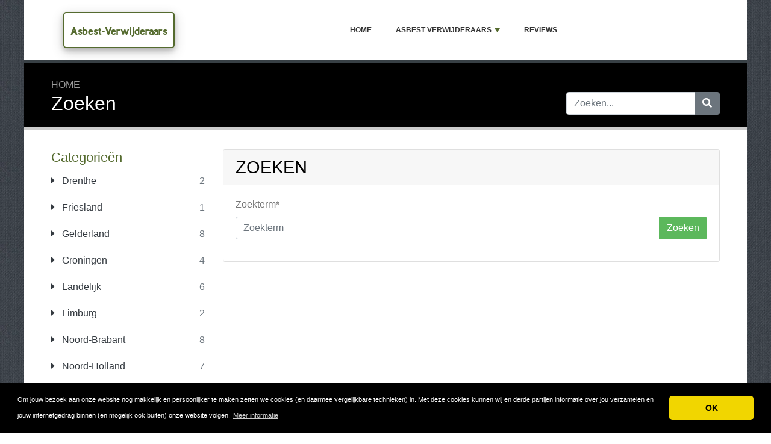

--- FILE ---
content_type: text/html; charset=UTF-8
request_url: https://www.asbest-verwijderaars.nl/search/
body_size: 4197
content:
<!DOCTYPE html>
	<html lang="nl">
	<head>
		<meta charset="UTF-8" />
		<meta http-equiv="X-UA-Compatible" content="IE=edge" />	
		<meta name="description" content="" />
		<meta name="viewport" content="width=device-width, initial-scale=1, minimum-scale=1.0, shrink-to-fit=no" />


		<title>Zoeken - Asbest-Verwijderaars</title>
		
		<link rel="icon" type="image/x-icon" href="/favicon/favicon2.ico" />

	
<!-- Bootstrap -->
<link href="/new_design/css/bootstrap.css" rel="stylesheet" />

<!-- Font Awesome -->
<link rel="stylesheet" href="/new_design/fontawesome/css/all.min.css" />

<!-- CSS files -->
<link href="/new_design/css/smartmenu.min.css" rel="stylesheet" type="text/css" />
<link href="/new_design/css/style.css?v1351762925933" rel="stylesheet" type="text/css" />

<link href="/new_design/css/flags.css" rel="stylesheet" type="text/css" />
<script async src="https://pagead2.googlesyndication.com/pagead/js/adsbygoogle.js?client=ca-pub-3176072546741479" crossorigin="anonymous" type="48a8d354982046d7626189f7-text/javascript"></script>

	

<!-- Modernizer -->
<script src="/new_design/js/modernizr.min.js" type="48a8d354982046d7626189f7-text/javascript"></script>

<style>:root { --main-color: #556B2F; --secondary-color: #5cb85c; --tertiary-color: #000000; } .btn-success {  background-color: #5cb85c; border-color: #5cb85c; } .btn-success:hover { -webkit-filter: brightness(110%); filter: brightness(110%); }   } 
</style>	



</head>
<body class="container" id="body">



<header>
		<div id="main-nav">
		<nav class="main-nav container d-lg-flex align-items-center justify-content-between">
			<input id="main-menu-state" type="checkbox" />
			<label class="main-menu-btn" for="main-menu-state"><span class="main-menu-btn-icon"></span> Toggle main menu visibility</label>
								<div class="header-logo float-left">
					<a href="/" style="font-size:18px;">
						Asbest-Verwijderaars 
					</a> 
				</div>
				
			<ul id="main-menu" class="sm sm-mint"> 	
	<li><a href="/" class="main-menu-list">Home</a></li>
		<li><a href="/list/">Asbest Verwijderaars</a>
		<ul>
			
			<li><a href="/drenthe/">Drenthe</a>
			</li>
			<li><a href="/friesland/">Friesland</a>
			</li>
			<li><a href="/gelderland/">Gelderland</a>
			</li>
			<li><a href="/groningen/">Groningen</a>
			</li>
			<li><a href="/landelijk/">Landelijk</a>
			</li>
			<li><a href="/limburg/">Limburg</a>
			</li>
			<li><a href="/noord-brabant/">Noord-Brabant</a>
			</li>
			<li><a href="/noord-holland/">Noord-Holland</a>
			</li>
			<li><a href="/offertes/">Offertes</a>
			</li>
			<li><a href="/overijssel/">Overijssel</a>
			</li>
			<li><a href="/utrecht/">Utrecht</a>
			</li>
			<li><a href="/zeeland/">Zeeland</a>
			</li>
			<li><a href="/zuid-holland/">Zuid-Holland</a>
			</li>			
		</ul>
	</li>
		<li><a href="/reviews.php">Reviews</a></li>
					<li class="d-md-none"><a href="/search/">Zoeken</a></li>
	</ul>
		</nav>
	</div>
				<div class="d-md-none">
			<form id="searchForm_mobile" action="/search/" method="get">
				<div class="input-group">
		   		<input type="text" name="search_term_mobile" class="form-control search_term_mobile" placeholder="Zoeken..." required>
		 			<div class="input-group-append">
		  				<button class="btn btn-secondary" type="submit" aria-label="Zoeken"><i class="fa fa-search"></i></button>
		 			</div>
		  		</div>
		  		<input type="hidden" id="search_id_mobile" name="search_id_mobile" />
		  	</form>
		</div>
		
	<div class="header_h1" id="header_h1">
		<div class="container">
			
		<ul class="breadcrumb " id="breadcrumbs">
			<li><a title="Reviews, ervaringen en klachten over asbest verwijderaars" href="https://www.asbest-verwijderaars.nl/">Home</a></li></ul>
			<div class="row">
				<div class="col">
					<h1 id="h1">Zoeken</h1>
									</div>
								<div class="col-3 d-none d-md-block" id="search_desktop">
					<form id="searchForm" action="/search/" method="get">
						<div class="input-group">
				   		<input type="text" name="search_term" class="form-control search_term" placeholder="Zoeken..." required>
				 			<div class="input-group-append">
				  				<button class="btn btn-secondary" type="submit" aria-label="Zoeken"><i class="fa fa-search"></i></button>
				 			</div>
				  		</div>
				  		<input type="hidden" id="search_id" name="search_id" />
				  	</form>
			  	</div>
							</div>
		</div>
	</div>
</header>

<div class="main">
	<div class="container">	
							<div class="row">
																		<div class="col-lg-3 order-2 order-lg-1 " id="sidebar2">
													<aside class="sidebar">
									
								
																								<p class="heading-primary">Categorieën</p>
								<div class="panel-group panel-group-sm" id="menu_collapse">
									
									<div class="panel panel-default">
										<div class="panel-heading">
											<p class="panel-title"><a class="accordion-toggle text-dark " href="/drenthe/" title="Drenthe"><i class="fa fa-caret-right mr-2"></i> Drenthe <span class="float-right text-muted">2</span></a>
											</p>
										</div>
										<div id="menu_collapse_1882" class="accordion-body collapse ">
											<div class="panel-body">
											</div>
										</div>
									</div>
									<div class="panel panel-default">
										<div class="panel-heading">
											<p class="panel-title"><a class="accordion-toggle text-dark " href="/friesland/" title="Friesland"><i class="fa fa-caret-right mr-2"></i> Friesland <span class="float-right text-muted">1</span></a>
											</p>
										</div>
										<div id="menu_collapse_1881" class="accordion-body collapse ">
											<div class="panel-body">
											</div>
										</div>
									</div>
									<div class="panel panel-default">
										<div class="panel-heading">
											<p class="panel-title"><a class="accordion-toggle text-dark " href="/gelderland/" title="Gelderland"><i class="fa fa-caret-right mr-2"></i> Gelderland <span class="float-right text-muted">8</span></a>
											</p>
										</div>
										<div id="menu_collapse_1880" class="accordion-body collapse ">
											<div class="panel-body">
											</div>
										</div>
									</div>
									<div class="panel panel-default">
										<div class="panel-heading">
											<p class="panel-title"><a class="accordion-toggle text-dark " href="/groningen/" title="Groningen"><i class="fa fa-caret-right mr-2"></i> Groningen <span class="float-right text-muted">4</span></a>
											</p>
										</div>
										<div id="menu_collapse_1884" class="accordion-body collapse ">
											<div class="panel-body">
											</div>
										</div>
									</div>
									<div class="panel panel-default">
										<div class="panel-heading">
											<p class="panel-title"><a class="accordion-toggle text-dark " href="/landelijk/" title="Landelijk"><i class="fa fa-caret-right mr-2"></i> Landelijk <span class="float-right text-muted">6</span></a>
											</p>
										</div>
										<div id="menu_collapse_1879" class="accordion-body collapse ">
											<div class="panel-body">
											</div>
										</div>
									</div>
									<div class="panel panel-default">
										<div class="panel-heading">
											<p class="panel-title"><a class="accordion-toggle text-dark " href="/limburg/" title="Limburg"><i class="fa fa-caret-right mr-2"></i> Limburg <span class="float-right text-muted">2</span></a>
											</p>
										</div>
										<div id="menu_collapse_1885" class="accordion-body collapse ">
											<div class="panel-body">
											</div>
										</div>
									</div>
									<div class="panel panel-default">
										<div class="panel-heading">
											<p class="panel-title"><a class="accordion-toggle text-dark " href="/noord-brabant/" title="Noord-Brabant"><i class="fa fa-caret-right mr-2"></i> Noord-Brabant <span class="float-right text-muted">8</span></a>
											</p>
										</div>
										<div id="menu_collapse_1889" class="accordion-body collapse ">
											<div class="panel-body">
											</div>
										</div>
									</div>
									<div class="panel panel-default">
										<div class="panel-heading">
											<p class="panel-title"><a class="accordion-toggle text-dark " href="/noord-holland/" title="Noord-Holland"><i class="fa fa-caret-right mr-2"></i> Noord-Holland <span class="float-right text-muted">7</span></a>
											</p>
										</div>
										<div id="menu_collapse_1877" class="accordion-body collapse ">
											<div class="panel-body">
											</div>
										</div>
									</div>
									<div class="panel panel-default">
										<div class="panel-heading">
											<p class="panel-title"><a class="accordion-toggle text-dark " href="/offertes/" title="Offertes"><i class="fa fa-caret-right mr-2"></i> Offertes <span class="float-right text-muted">2</span></a>
											</p>
										</div>
										<div id="menu_collapse_1883" class="accordion-body collapse ">
											<div class="panel-body">
											</div>
										</div>
									</div>
									<div class="panel panel-default">
										<div class="panel-heading">
											<p class="panel-title"><a class="accordion-toggle text-dark " href="/overijssel/" title="Overijssel"><i class="fa fa-caret-right mr-2"></i> Overijssel <span class="float-right text-muted">1</span></a>
											</p>
										</div>
										<div id="menu_collapse_1886" class="accordion-body collapse ">
											<div class="panel-body">
											</div>
										</div>
									</div>
									<div class="panel panel-default">
										<div class="panel-heading">
											<p class="panel-title"><a class="accordion-toggle text-dark " href="/utrecht/" title="Utrecht"><i class="fa fa-caret-right mr-2"></i> Utrecht <span class="float-right text-muted">3</span></a>
											</p>
										</div>
										<div id="menu_collapse_1887" class="accordion-body collapse ">
											<div class="panel-body">
											</div>
										</div>
									</div>
									<div class="panel panel-default">
										<div class="panel-heading">
											<p class="panel-title"><a class="accordion-toggle text-dark " href="/zeeland/" title="Zeeland"><i class="fa fa-caret-right mr-2"></i> Zeeland <span class="float-right text-muted">3</span></a>
											</p>
										</div>
										<div id="menu_collapse_1888" class="accordion-body collapse ">
											<div class="panel-body">
											</div>
										</div>
									</div>
									<div class="panel panel-default">
										<div class="panel-heading">
											<p class="panel-title"><a class="accordion-toggle text-dark " href="/zuid-holland/" title="Zuid-Holland"><i class="fa fa-caret-right mr-2"></i> Zuid-Holland <span class="float-right text-muted">12</span></a>
											</p>
										</div>
										<div id="menu_collapse_1878" class="accordion-body collapse ">
											<div class="panel-body">
											</div>
										</div>
									</div>								</div>
								
								
																<hr class="invisible mt-5 mb-2">
								
								
								
								
																<hr class="invisible mt-5 mb-2">
								
								<p class="heading-primary">Nieuwe Asbest Verwijderaars</p>
								<ul class="list-group list-group-flush">
									
									<li><a class="list-group-item list-group-item-action" href="/reviews/brakke/" title="Brakke">Brakke</a></li>
									<li><a class="list-group-item list-group-item-action" href="/reviews/asbest-service-salland/" title="Asbest Service Salland">Asbest Service Salland</a></li>
									<li><a class="list-group-item list-group-item-action" href="/reviews/van-caam/" title="Van Caam">Van Caam</a></li>
									<li><a class="list-group-item list-group-item-action" href="/reviews/laarakkers/" title="Laarakkers">Laarakkers</a></li>
									<li><a class="list-group-item list-group-item-action" href="/reviews/jvd-asbest/" title="JVD Asbest">JVD Asbest</a></li>								</ul>
																
							</aside>
						</div>
		<div class="col-lg-9 order-1 order-lg-2" id="main_content">
		
		
				

<div class="card card-outline-secondary">
    <div class="card-header">
        <h3 class="mb-0">Zoeken</h3>
    </div>
    <div class="card-body">
        <form class="form" role="form" action="/search/" method="get">
            <div class="form-group">
                <label for="search_term">Zoekterm*</label>
                <div class="input-group">
                    <input type="text" class="form-control" id="search_term" value="" name="search_term" required placeholder="Zoekterm">
                    <div class="input-group-append">
                        <button type="submit" class="btn btn-success">Zoeken</button>
                    </div>
                </div>
            </div>
        </form>
    </div>
</div>

	</div>

	</div>
	</div>


<button onclick="if (!window.__cfRLUnblockHandlers) return false; topFunction()" id="myBtn" title="Go to top" class="d-none d-lg-block" data-cf-modified-48a8d354982046d7626189f7-=""><i class="fas fa-chevron-up"></i></button>	

<footer class="footer">
	<div class="container bottom_border">
			<div class="row">
			<div class="col-sm-4 col-md col-sm-4 col-12 col">
				<div class="headin5_amrc col_white_amrc pt2">Asbest-Verwijderaars</div>
								<p>Reviews, ervaringen en klachten over asbest verwijderaars</p>
			</div>
			   
			<div class="col-sm-4 col-md col-sm-4 col-12 col">
				<div class="headin5_amrc col_white_amrc pt2">Nieuwsbrief</div>
				<p>Vul uw e-mailadres in om onze nieuwsbrief te ontvangen.</p>
            <form  action="/process.php" method="POST">
               <div class="input-group">
                   <input class="form-control" placeholder="E-mailadres" name="send_email" id="send_email" required type="email" />
                   <span class="input-group-append">
                       <input type="submit" class="btn btn-primary" value="Go!" />
                   </span>
               </div>
               <input type="hidden" name="a" value="add_newsletter" />
           	</form>
			</div>
								</div>
	
		
	</div>
	<div class="container text-center">
      		<ul class="foote_bottom_ul_amrc row">
			<style>
			.foote_bottom_ul_amrc { display: flex !important; }
			</style>
			</style>
									<li class="col-md-3 col-6"><a href="/contact/">Contact</a></li>
												<li class="col-md-3 col-6"><a href="/privacy/">Privacy</a></li>
									<li class="col-md-3 col-6"><a href="/terms/">Algemene Voorwaarden</a></li>
						<li class="col-md-3 col-6"><a href="/faq/">FAQ</a></li>
				
					
		</ul>
		<p class="text-center">
			Copyright &copy; 2025 Asbest-Verwijderaars					</p>
	</div>
</footer>

	
<!-- Jquery -->
<script src="https://code.jquery.com/jquery-3.5.1.min.js" integrity="sha256-9/aliU8dGd2tb6OSsuzixeV4y/faTqgFtohetphbbj0=" crossorigin="anonymous" type="48a8d354982046d7626189f7-text/javascript"></script>
<script src="https://cdnjs.cloudflare.com/ajax/libs/popper.js/1.12.9/umd/popper.min.js" integrity="sha384-ApNbgh9B+Y1QKtv3Rn7W3mgPxhU9K/ScQsAP7hUibX39j7fakFPskvXusvfa0b4Q" crossorigin="anonymous" type="48a8d354982046d7626189f7-text/javascript"></script>

<!-- Bootstrap -->
<script src="https://stackpath.bootstrapcdn.com/bootstrap/4.5.2/js/bootstrap.min.js" integrity="sha384-B4gt1jrGC7Jh4AgTPSdUtOBvfO8shuf57BaghqFfPlYxofvL8/KUEfYiJOMMV+rV" crossorigin="anonymous" type="48a8d354982046d7626189f7-text/javascript"></script>

<!-- SmartMenus plugin -->
<script src="/new_design/js/smartmenu.min.js" type="48a8d354982046d7626189f7-text/javascript"></script>

<!-- CoolAutosuggest plugin -->
<script src="/new_design/js/coolautosuggest.min.js?v6" type="48a8d354982046d7626189f7-text/javascript"></script>

<!-- Sticky plugin -->
<script src="/new_design/js/sticky.js?" type="48a8d354982046d7626189f7-text/javascript"></script>
<script type="48a8d354982046d7626189f7-text/javascript">
$("#sidebar").stick_in_parent({offset_top: 122});
$("#main-nav").stick_in_parent({parent: "#body"});
$('#slider-button').attr('onClick', 'slide_results(this);');
</script>



<!-- Miscellaneous javascript -->
<script src="/new_design/js/js.js?v17" defer type="48a8d354982046d7626189f7-text/javascript"></script>





<link rel="stylesheet" type="text/css" href="https://cdnjs.cloudflare.com/ajax/libs/cookieconsent2/3.1.0/cookieconsent.min.css" />
<script src="https://cdnjs.cloudflare.com/ajax/libs/cookieconsent2/3.1.0/cookieconsent.min.js" type="48a8d354982046d7626189f7-text/javascript"></script>
<script type="48a8d354982046d7626189f7-text/javascript">
window.addEventListener("load", function(){window.cookieconsent.initialise({"palette": {"popup": {"background": "#000"},"button": {"background": "#f1d600"}},"theme": "classic","content": {"message": "Om jouw bezoek aan onze website nog makkelijk en persoonlijker te maken zetten we cookies (en daarmee vergelijkbare technieken) in. Met deze cookies kunnen wij en derde partijen informatie over jou verzamelen en jouw internetgedrag binnen (en mogelijk ook buiten) onze website volgen.","dismiss": "OK","link": "Meer informatie","href": "https://www.asbest-verwijderaars.nl/privacy/"}})});
</script>
	
	
<!-- Start of StatCounter Code for Default Guide -->
<script type="48a8d354982046d7626189f7-text/javascript">
var sc_project=11469560; 
var sc_invisible=1; 
var sc_security="8e9801a4"; 
var sc_https=1; 
var scJsHost = (("https:" == document.location.protocol) ?
"https://secure." : "http://www.");
document.write("<sc"+"ript type='text/javascript' src='" +
scJsHost+
"statcounter.com/counter/counter.js'></"+"script>");
</script>
<noscript><div class="statcounter"><a title="Web Analytics
Made Easy - StatCounter" href="http://statcounter.com/"
target="_blank"><img class="statcounter"
src="//c.statcounter.com/11469560/0/8e9801a4/1/" alt="Web
Analytics Made Easy - StatCounter"></a></div></noscript>
<!-- End of StatCounter Code for Default Guide -->

<script src="/cdn-cgi/scripts/7d0fa10a/cloudflare-static/rocket-loader.min.js" data-cf-settings="48a8d354982046d7626189f7-|49" defer></script><script defer src="https://static.cloudflareinsights.com/beacon.min.js/vcd15cbe7772f49c399c6a5babf22c1241717689176015" integrity="sha512-ZpsOmlRQV6y907TI0dKBHq9Md29nnaEIPlkf84rnaERnq6zvWvPUqr2ft8M1aS28oN72PdrCzSjY4U6VaAw1EQ==" data-cf-beacon='{"version":"2024.11.0","token":"fd78a173111a4d7992e626ce9912883f","r":1,"server_timing":{"name":{"cfCacheStatus":true,"cfEdge":true,"cfExtPri":true,"cfL4":true,"cfOrigin":true,"cfSpeedBrain":true},"location_startswith":null}}' crossorigin="anonymous"></script>
</body>
</html>



--- FILE ---
content_type: text/html; charset=utf-8
request_url: https://www.google.com/recaptcha/api2/aframe
body_size: 268
content:
<!DOCTYPE HTML><html><head><meta http-equiv="content-type" content="text/html; charset=UTF-8"></head><body><script nonce="qkkseWxNIomB_Vs8rByXWQ">/** Anti-fraud and anti-abuse applications only. See google.com/recaptcha */ try{var clients={'sodar':'https://pagead2.googlesyndication.com/pagead/sodar?'};window.addEventListener("message",function(a){try{if(a.source===window.parent){var b=JSON.parse(a.data);var c=clients[b['id']];if(c){var d=document.createElement('img');d.src=c+b['params']+'&rc='+(localStorage.getItem("rc::a")?sessionStorage.getItem("rc::b"):"");window.document.body.appendChild(d);sessionStorage.setItem("rc::e",parseInt(sessionStorage.getItem("rc::e")||0)+1);localStorage.setItem("rc::h",'1762925936684');}}}catch(b){}});window.parent.postMessage("_grecaptcha_ready", "*");}catch(b){}</script></body></html>